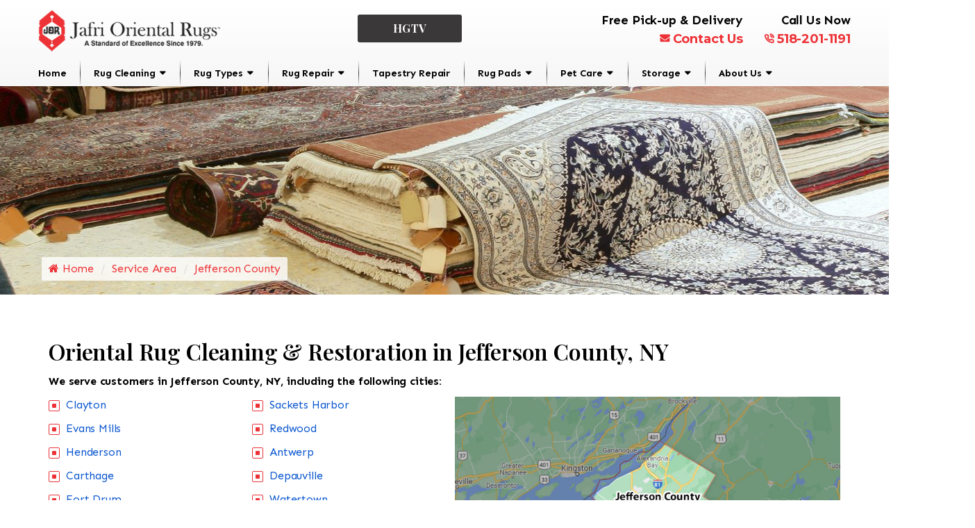

--- FILE ---
content_type: text/html; charset=UTF-8
request_url: https://www.jafrirugcleaning.com/service-area/jefferson-county
body_size: 8691
content:

<!DOCTYPE html>

<html lang="en">

<head>
	<meta charset="UTF-8">
	<meta http-equiv="X-UA-Compatible" content="IE=edge">
	<meta name="viewport" content="width=device-width, initial-scale=1.0">
	<link rel="shortcut icon" href="/images/favicon.ico">
	
		<title>Oriental Rugs Cleaning & Restoration in Jefferson County, NY</title>
		<meta name="description" content="Jafri Oriental Rugs offer outstanding rug cleaning, repair, protection, and restoration services at affordable prices across Jefferson County, NY." />
		<meta name="keywords" content="" />
	<meta name="robots" content="index, follow" />
			<script type="application/ld+json">
			{
				"@context": "https://schema.org/",
				"@type": "LocalBusiness",
				"name": "Jafri Oriental Rugs",
				"image": "https://www.jafrirugcleaning.com/images/oriental-rugs-cleaning-and-restoration-in-jefferson-county.jpg",
				"description": "Jafri Oriental Rugs offer outstanding rug cleaning, repair, protection, and restoration services at affordable prices across Jefferson County, NY.",
				"@id": "https://www.jafrirugcleaning.com",
				"url": "https://www.jafrirugcleaning.com/service-area/jefferson-county",
				"telephone": "518-201-1191",
				"priceRange": "$$",
				"address":
				{
					"@type": "PostalAddress",
					"streetAddress": "116 Wolf Road",
					"addressLocality": "Albany",
					"postalCode": "12205",
					"addressCountry": "US",
					"addressRegion": "NY"
				}
			}
		</script>
				<meta property="og:title" content="Oriental Rugs Cleaning & Restoration in Jefferson County, NY">
				<meta property="og:site_name" content="Jafri Oriental Rugs">
				<meta property="og:url" content="https://www.jafrirugcleaning.com/service-area/jefferson-county">
				<meta property="og:description" content="Jafri Oriental Rugs offer outstanding rug cleaning, repair, protection, and restoration services at affordable prices across Jefferson County, NY.">
				<meta property="og:type" content="LocalBusiness">
				<meta property="og:image" content="https://www.jafrirugcleaning.com/images/oriental-rugs-cleaning-and-restoration-in-jefferson-county.jpg">
				<meta property="og:image:width" content="1080">
				<meta property="og:image:hieght" content="566">
			<meta name="theme-color" content="#ed3237">
<link rel="preconnect" href="https://fonts.googleapis.com">
<link rel="preconnect" href="https://fonts.gstatic.com" crossorigin>
<link rel="stylesheet" href="https://fonts.googleapis.com/css2?family=Montserrat:wght@500;600;700&family=Sen:wght@400;700&family=Playfair+Display:wght@400;500;600;700&display=swap" media="print"
onload="if(media!='all')media='all'">
<noscript><link rel="stylesheet" href="https://fonts.googleapis.com/css2?family=Montserrat:wght@500;600;700&family=Sen:wght@400;700&family=Playfair+Display:wght@400;500;600;700&display=swap"></noscript>
<link rel="stylesheet" href="/inc/style.css" type="text/css">
<script src="https://cdnjs.cloudflare.com/ajax/libs/jquery/3.5.1/jquery.min.js" defer></script>

<script async src="https://www.googletagmanager.com/gtag/js?id=UA-42599704-49"></script>
<script>
  window.dataLayer = window.dataLayer || [];
  function gtag(){dataLayer.push(arguments);}
  gtag('js', new Date());

  gtag('config', 'UA-42599704-49');
</script>

		<script>
			// Wait for the DOM to be fully loaded
			document.addEventListener( "DOMContentLoaded", function ()
			{
				// Get all <a> elements with href starting with "tel:"
				const phoneLinks = document.querySelectorAll( "a[href^=\"tel:\"]" );

				if( typeof gtag === "function" ) // If gtag is defined...
				{
					// Loop through each phone link
					phoneLinks.forEach(function ( link )
					{
						// Add a click event listener
						link.addEventListener( "click", function ( event )
						{
							// Prevent the default action of the link
							event.preventDefault();

							// Get the phone number from the href attribute
							const phoneNumber = link.getAttribute( "href" ).replace( "tel:", "" );

							// Send an event to Google Analytics
						
								gtag( "event", "call",
								{
									"event_category": "engagement",
									"event_label": "phone-number-clicked",
									"value": 1
								});
							
							// After tracking, initiate the phone call
							window.location.href = link.getAttribute( "href" );
						});
					});
				}
				else
				{
					console.warn("gtag is not defined — skipping analytics event");
				}
			});
		</script>
	</head>
<body>
	
	<div class="dvLayout">
					<header class="header-area">
				<div class="header-top">
    <div class="container">
        <div class="row justify-content-between align-items-center">
            <div class="col-5 col-lg-3">
                <a href="/"><img src="/images/jafrirugcleaning-logo.png" width="345" height="85" alt="Jafri Oriental Rug Cleaning Logo"></a>
            </div>
            <div class="col-lg-4 middle-text d-none d-lg-block">
                <div class="small-heading"><a class="custom-btn" href="/about-us/this-old-house-debut">HGTV</a></div>
            </div>
            <div class="col-5 col-lg-4">
                <div class="top-cta d-flex justify-content-end align-items-center">
                    <div class="cta-phone mr-5 d-none d-md-block ">Free Pick-up & Delivery<br>
                        <a href="/about-us/contact-us"><span class="small icon-envelope mr-2"></span>Contact Us</a>
                    </div>
                    <div class="cta-phone">
                        Call Us Now<br>
                        <a href="tel:518-201-1191"><span class="small icon-phone-call mr-2"></span>518-201-1191</a>
                    </div>
                </div>
            </div>
            <div class="col-2 col-md-1 text-right d-lg-none">
                <div class="hamburger menu-icon">
                    <div class="menu-icon-in">
                        <span></span>
                        <span></span>
                        <span></span>
                    </div>
                </div>
            </div>
        </div>
    </div>
</div>				<div class="main-menu">
					<div class="container">
						<div class="row">
							<div class="col d-none d-lg-block">
									<!--Header-Lower-->
	<div class="custom-menu">
		<nav class="navbar navbar-expand-lg navbar-light">
			<a
				class="small-phone d-lg-none"
				href="tel:518-201-1191"
			><i class="fa fa-phone"></i> <span>518-201-1191</span></a>
			<button
				class="navbar-toggler"
				type="button"
				data-toggle="collapse"
				data-target="#navbarSupportedContent"
				aria-controls="navbarSupportedContent"
				aria-expanded="false"
				aria-label="Toggle navigation"
			>
				<i class="fa fa-bars"></i>
			</button>
			<div class="collapse navbar-collapse" id="navbarSupportedContent">
				<ul class="navbar-nav ml-auto">

										<li  >
						<a href="/">Home </a>
					</li>

												<li class="dropdown hasChild" >
								<a href="/area-rug-cleaning">Rug Cleaning</a>
								<ul class="dropdown-menu">
																			<li class="dropdown hasChild" >
											<a href="/area-rug-cleaning/rug-cleaning-process">Rug Cleaning Process</a>
																							<ul class="sub-sub-navs dropdown-menu">
																											<li class="">
															<a href="/area-rug-cleaning/rug-cleaning-process/inspection-and-pickup">Inspection & Pickup</a>
														</li>
																												<li class="">
															<a href="/area-rug-cleaning/rug-cleaning-process/follow-up-inspection">Follow Up Inspection</a>
														</li>
																												<li class="">
															<a href="/area-rug-cleaning/rug-cleaning-process/dusting">Dusting</a>
														</li>
																												<li class="">
															<a href="/area-rug-cleaning/rug-cleaning-process/clean-wash-and-rinse">Clean, Wash & Rinse</a>
														</li>
																												<li class="">
															<a href="/area-rug-cleaning/rug-cleaning-process/drying">Drying</a>
														</li>
																												<li class="">
															<a href="/area-rug-cleaning/rug-cleaning-process/combing-and-brushing">Combing & Brushing</a>
														</li>
																												<li class="">
															<a href="/area-rug-cleaning/rug-cleaning-process/fringe-cleaning-and-restoration">Fringe Cleaning & Restoration</a>
														</li>
																												<li class="">
															<a href="/area-rug-cleaning/rug-cleaning-process/vacuuming-and-final-inspection">Vacuuming & Final Inspection</a>
														</li>
																												<li class="">
															<a href="/area-rug-cleaning/rug-cleaning-process/fiber-protector-and-pads">Fiber Protector & Pads</a>
														</li>
																												<li class="">
															<a href="/area-rug-cleaning/rug-cleaning-process/delivery">Delivery</a>
														</li>
																										</ul>
																						</li>
																				<li class="dropdown hasChild" >
											<a href="/area-rug-cleaning/rug-cleaning-methods">Rug Cleaning Methods</a>
																							<ul class="sub-sub-navs dropdown-menu">
																											<li class="">
															<a href="/area-rug-cleaning/rug-cleaning-methods/wet">Wet Cleaning</a>
														</li>
																												<li class="">
															<a href="/area-rug-cleaning/rug-cleaning-methods/hot-water-extraction">Hot Water Extraction</a>
														</li>
																												<li class="">
															<a href="/area-rug-cleaning/rug-cleaning-methods/absorbent-pad">Absorbent Pad Cleaning</a>
														</li>
																												<li class="">
															<a href="/area-rug-cleaning/rug-cleaning-methods/steam">Professional Steam Cleaning</a>
														</li>
																												<li class="">
															<a href="/area-rug-cleaning/rug-cleaning-methods/deep">Deep Cleaning</a>
														</li>
																										</ul>
																						</li>
																				<li class=" " >
											<a href="/area-rug-cleaning/maintenance">Rug Maintenance</a>
																					</li>
																				<li class="dropdown hasChild" >
											<a href="/area-rug-cleaning/stain-removal">Stain Removal</a>
																							<ul class="sub-sub-navs dropdown-menu">
																											<li class="">
															<a href="/area-rug-cleaning/stain-removal/old">Old Stain</a>
														</li>
																												<li class="">
															<a href="/area-rug-cleaning/stain-removal/beet">Beet Stain</a>
														</li>
																												<li class="">
															<a href="/area-rug-cleaning/stain-removal/bleach">Bleach Stain</a>
														</li>
																										</ul>
																						</li>
											
								</ul>
							</li>
														<li class="dropdown hasChild" >
								<a href="/types-of-rugs-we-clean">Rug Types</a>
								<ul class="dropdown-menu">
																			<li class=" " >
											<a href="/types-of-rugs-we-clean/oriental-rugs">Oriental Rugs</a>
																					</li>
																				<li class=" " >
											<a href="/types-of-rugs-we-clean/persian-rugs">Persian Rugs</a>
																					</li>
																				<li class=" " >
											<a href="/types-of-rugs-we-clean/silk-rugs">Silk Rugs</a>
																					</li>
																				<li class=" " >
											<a href="/types-of-rugs-we-clean/turkish-rugs">Turkish Rugs</a>
																					</li>
																				<li class=" " >
											<a href="/types-of-rugs-we-clean/antique-rugs">Antique Rugs</a>
																					</li>
																				<li class=" " >
											<a href="/types-of-rugs-we-clean/others">All Other Types of Rugs We Clean</a>
																					</li>
											
								</ul>
							</li>
														<li class="dropdown hasChild" >
								<a href="/rug-repair">Rug Repair</a>
								<ul class="dropdown-menu">
																			<li class=" " >
											<a href="/rug-repair/fringe-repair">Fringe Repair</a>
																					</li>
																				<li class=" " >
											<a href="/rug-repair/backing-repair">Backing Repair</a>
																					</li>
																				<li class=" " >
											<a href="/rug-repair/color-correction-and-dyeing">Color Correction & Dyeing</a>
																					</li>
																				<li class=" " >
											<a href="/rug-repair/tip-shearing">Rug Tip Shearing</a>
																					</li>
																				<li class=" " >
											<a href="/rug-repair/blot-spills">Spill Stains</a>
																					</li>
																				<li class=" " >
											<a href="/rug-repair/patching">Patching</a>
																					</li>
																				<li class="dropdown hasChild" >
											<a href="/rug-repair/fire-and-water-damaged-rugs">Fire & Water Damaged Rugs</a>
																							<ul class="sub-sub-navs dropdown-menu">
																											<li class="">
															<a href="/rug-repair/fire-and-water-damaged-rugs/smoke-odor-removal">Smoke Odor Removal</a>
														</li>
																										</ul>
																						</li>
																				<li class=" " >
											<a href="/rug-repair/rug-hole-repair">Rug Hole Repair</a>
																					</li>
																				<li class=" " >
											<a href="/rug-repair/backing-adding-or-removing">Backing Adding or Removing</a>
																					</li>
																				<li class=" " >
											<a href="/rug-repair/stretching">Rug Stretching</a>
																					</li>
											
								</ul>
							</li>
														<li class="" >
								<a href="/tapestry-repair">Tapestry Repair</a>
							</li>
														<li class="dropdown hasChild" >
								<a href="/rug-pads">Rug Pads</a>
								<ul class="dropdown-menu">
																			<li class=" " >
											<a href="/rug-pads/pet-barrier">Pet Barrier</a>
																					</li>
																				<li class=" " >
											<a href="/rug-pads/pads-for-slippery-floor">Pads for Slippery Floor</a>
																					</li>
																				<li class=" " >
											<a href="/rug-pads/replacement">Rug Pads Replacement</a>
																					</li>
											
								</ul>
							</li>
														<li class="dropdown hasChild" >
								<a href="/pet-care">Pet Care</a>
								<ul class="dropdown-menu">
																			<li class=" " >
											<a href="/pet-care/pet-stain-removal">Pet Stain Removal</a>
																					</li>
											
								</ul>
							</li>
														<li class="dropdown hasChild" >
								<a href="/storage">Storage</a>
								<ul class="dropdown-menu">
																			<li class="dropdown hasChild" >
											<a href="/storage/rug-protection">Rug Protection</a>
																							<ul class="sub-sub-navs dropdown-menu">
																											<li class="">
															<a href="/storage/rug-protection/stain-repellent">Protector & Stain Repellent</a>
														</li>
																												<li class="">
															<a href="/storage/rug-protection/moth-repellent">Moth Repellent</a>
														</li>
																												<li class="">
															<a href="/storage/rug-protection/rug-treatment">Rug Treatment</a>
														</li>
																										</ul>
																						</li>
											
								</ul>
							</li>
														<li class="dropdown hasChild" >
								<a href="/about-us">About Us</a>
								<ul class="dropdown-menu">
																			<li class=" " >
											<a href="/about-us/jobs">Completed Jobs</a>
																					</li>
																				<li class=" " >
											<a href="/about-us/reviews">Reviews</a>
																					</li>
																				<li class=" " >
											<a href="/about-us/careers">Careers</a>
																					</li>
																				<li class=" " >
											<a href="/about-us/hours-and-location">Hours & Location</a>
																					</li>
																				<li class=" " >
											<a href="/about-us/referral">Refer a Friend</a>
																					</li>
																				<li class=" " >
											<a href="/about-us/before-after-photos">Before & After</a>
																					</li>
																				<li class=" " >
											<a href="/about-us/contact-us">Contact Us</a>
																					</li>
											
								</ul>
							</li>
											</ul>
			</div> 
		</nav>
	</div>
	<!--/.Navbar -->
								</div>
						</div>
					</div>
				</div>
			</header>
			<div class="fixed-contact">
				<div class="fixed-phone">
					<a class="cta-phone common-btn btn" href="tel:518-201-1191">
						<i class="icon-phone-call"></i>
						<div class="d-none d-lg-block">518-201-1191</div>
					</a>
				</div>
			</div>

								<div class="inner-banner" style="background-image: url('/images/banners/service-area.jpg');">
						<div class="container">
							<div class="banner-content">
								<div class="text-area">
									
			<nav class="breadcrumb">
				<ul>
		<li class=""><a href="/"><i class="fa fa-home"></i> Home</a></li><li class=""><a href="/service-area">Service Area</a></li><li class="active"><em>Jefferson County</em></li>
				</ul>
			</nav>
										</div>
							</div>
						</div>
					</div>
								<div id="mainSiteContent">
				<div class="container area-padding-60 service-area">
<div class="area-padding-60">
<div class="container">
<h1>Oriental Rug Cleaning & Restoration in Jefferson County, NY</h1>
<p><strong>We serve customers in Jefferson County, NY, including the following cities: </strong></p>
<div class="img-box-float-lg-right"><img src="/images/oriental-rugs-cleaning-and-restoration-in-jefferson-county.jpg" alt="Oriental Rugs Cleaning & Restoration in Jefferson County, NY" /></div>
<ul class="checked count-lg-2">
<li><a href="/service-area/clayton">Clayton</a></li>
<li><a href="/service-area/evans-mills">Evans Mills</a></li>
<li><a href="/service-area/henderson">Henderson</a></li>
<li><a href="/service-area/carthage">Carthage</a></li>
<li><a href="/service-area/fort-drum" rel="nofollow">Fort Drum</a></li>
<li><a href="/service-area/sackets-harbor" rel="nofollow">Sackets Harbor </a></li>
<li><a href="/service-area/redwood" rel="nofollow">Redwood</a></li>
<li><a href="/service-area/antwerp" rel="nofollow">Antwerp</a></li>
<li><a href="/service-area/depauville" rel="nofollow">Depauville</a></li>
<li><a href="/service-area/watertown" rel="nofollow">Watertown</a></li>
</ul>
<p>For more than 42 years, <strong>Jafri Oriental Rugs</strong> has provided outstanding rug cleaning, stain removal, rug restoration, and rug protection services for our customers in <strong>Jefferson County, NY</strong>. Our green cleaning procedures and cleaners are specifically designed to give your rug superior care without damaging the fabric & textile. We have experience working with all kinds of rugs including: </p>
<ul class="checked count-lg-2">
<li>
<p><a href="/types-of-rugs-we-clean/antique-rugs">Antique rugs</a></p>
</li>
<li>
<p><a href="/types-of-rugs-we-clean/oriental-rugs">Oriental rugs</a></p>
</li>
<li>
<p><a href="/types-of-rugs-we-clean/wool-rugs">Wool rugs</a></p>
</li>
<li>
<p><a href="/types-of-rugs-we-clean/persian-rugs">Persian rugs</a></p>
</li>
<li>
<p><a href="/types-of-rugs-we-clean/silk-rugs">Silk rugs</a></p>
</li>
<li>
<p><a href="/types-of-rugs-we-clean/viscose-rugs">Viscose rugs</a></p>
</li>
</ul>
</div>
</div>
<div class="area-padding-60 dvcta">
<div class="container text-center"><div class="mega-heading lg">20% Sale on Rug Cleaning and Repair</div>
<p>All pricing estimates include the 20% discount automatically</p>
<div
  class="
    d-flex
    flex-column flex-sm-row
    justify-content-center
    align-items-center
  "
>
  <div class="mt-4 mx-4">
    <a class="custom-btn" href="/about-us/contact-us"
      ><span class="small icon-envelope mr-2"
        ><span class="sr-only sr-only-focusable"
          >this is a call to action icon</span
        ></span
      >Free Pick-up &amp; Delivery<span class="btn-circle"
        ><span class="sr-only sr-only-focusable"
          >call to action style element</span
        ></span
      ></a
    >
  </div>
  <div class="mt-4 mx-4">
    <a class="custom-btn" href="tel:518-201-1191"
      ><span class="small icon-phone-call mr-2"
        ><span class="sr-only sr-only-focusable"
          >this is a call to action icon</span
        ></span
      >Call Us Now<span class="btn-circle"
        ><span class="sr-only sr-only-focusable"
          >call to action style element</span
        ></span
      ></a
    >
  </div>
</div></div>
</div>
<div class="area-padding-60 light-bg">
<div class="container">
<h2>Jafri Removes Stubborn Rug Stains in Jefferson Co., NY</h2>
<div class="img-box-float-lg-right"><img src="/images/removing-stubborn-stains-with-jafri-oriental-rugs.jpg" alt="Removing Stubborn Stains with Jafri Oriental Rugs" /></div>
<p>Manual <a href="/area-rug-cleaning">area rug cleaning</a> allows our cleaning technicians to work into stains, and our specialized cleansers remove tough spots while ensuring your area rug is never damaged. Since 1979, we have served many <strong>Jefferson County</strong> homeowners, helping them return dirty, aging rugs to their original beauty. Any kind of stain can ruin the beauty of your beloved handmade, antique, or heirloom rugs, but <strong>Jafri Oriental Rugs</strong> will restore their beautiful, attractive appearance.</p>
<h2>Rug Repair By Jafri in Jefferson County</h2>
<p>Our specialists at <strong>Jafri Oriental Rugs</strong> can restore older-looking rugs or damaged rugs back to their attractive appearance. We have the resources, equipment, and expertise to repair holes, rips, pet bites, fringes, tears, frays, and even fire damage from your rug. Additionally, our professionals can also perform reweaving, <a href="/rug-repair/color-restoration">color restoration</a>, <a href="/rug-repair/fringe-repair">fringe repair</a>, <a href="/rug-repair/fringe-cleaning-and-restoration">fringe cleaning</a>, <a href="/rug-repair/fringe-cleaning-and-restoration">and more </a><a href="/rug-repair">rug restoration services</a>.</p>
<h3>Why Jafri Rugs in Jefferson County, NY?</h3>
<ul class="checked">
<li>
<p>Experienced rug cleaners since 1979</p>
</li>
<li>
<p>Organic, environmentally safe rug cleaning process</p>
</li>
<li>
<p>We clean all Oriental and area rug types, including antiques</p>
</li>
<li>
<p>Free pickup & delivery</p>
</li>
</ul>
</div>
</div>
<div class="area-padding-60">
<div class="container">
<h3>Contact Jafri for Superior Rug Care in Jefferson County, New York</h3>
<p>With more than 40 years experience and <a href="/area-rug-cleaning/rug-cleaning-methods">state-of-the-art cleaning methods</a>, <strong>Jafri Oriental Rugs</strong> is your superior rug cleaning solution. Our services are available in <a href="/service-area/clayton">Clayton</a>, <a href="/service-area/evans-mills">Evans Mills</a>, <a href="/service-area/henderson">Henderson</a>, <a href="/service-area/carthage">Carthage</a>, and throughout <strong>Jefferson County</strong>, NY. Call us today at <a href="tel:518-201-1191" rel="nofollow">518-201-1191</a> or <a href="/about-us/contact-us" rel="nofollow">click here</a> to schedule your appointment.</p>
</div>
</div>
</div>			</div>
			<div class="commonPrefooter">
				<section class="area-padding-60 light-bg">
    <div class="container">
        <div class="mb-5 text-center">
            <h5 class="large-heading">Reviews From Our Customers</h5>
        </div>
        <div class="row">
            <div class="col-12">
                <div class="testimonial-start owl-carousel owl-theme">
                    <div class="item">
                        <div class="single-testimonial-item text-center">
                            <div class="inner-content">
                                <div class="quote-icon">
                                    <div class="decor-left">
                                        <span></span>
                                    </div>
                                    <span class="icon-quote-right"></span>
                                    <div class="decor-right">
                                        <span></span>
                                    </div>
                                </div>
                                <div class="text">
                                    <p>Mr Jafri is a pleasure to do business with. His workers have cleaned and repaired several of my rugs. The quality of work was excellent, and it was completely in a timely manner.</p>
                                </div>
                            </div>
                            <div class="client-info">
                                <div class="d-flex justify-content-center review-star mb-2"><i class="fa fa-star"></i><i class="fa fa-star"></i><i class="fa fa-star"></i><i class="fa fa-star"></i><i class="fa fa-star"></i></div>
                                <p><a class="testimonial-link" href="/about-us/reviews/61469_Dorothy-Matthews">Dorothy Matthews</a></p>
                            </div>
                        </div>
                    </div>
                    <div class="item">
                        <div class="single-testimonial-item text-center">
                            <div class="inner-content">
                                <div class="quote-icon">
                                    <div class="decor-left">
                                        <span></span>
                                    </div>
                                    <span class="icon-quote-right"></span>
                                    <div class="decor-right">
                                        <span></span>
                                    </div>
                                </div>
                                <div class="text">
                                    <p>I bless the day I found Mr Jafri. As one who has collected rugs for 50 years, I both learned about their value and origins and had them beautifully cleaned and repaired.</p>
                                </div>
                            </div>
                            <div class="client-info">
                                <div class="d-flex justify-content-center review-star mb-2"><i class="fa fa-star"></i><i class="fa fa-star"></i><i class="fa fa-star"></i><i class="fa fa-star"></i><i class="fa fa-star"></i></div>
                                <p><a class="testimonial-link" href="/about-us/reviews/61472_Johanna-Hall">Johanna Hall</a></p>
                            </div>
                        </div>
                    </div>
                    <div class="item">
                        <div class="single-testimonial-item text-center">
                            <div class="inner-content">
                                <div class="quote-icon">
                                    <div class="decor-left">
                                        <span></span>
                                    </div>
                                    <span class="icon-quote-right"></span>
                                    <div class="decor-right">
                                        <span></span>
                                    </div>
                                </div>
                                <div class="text">
                                    <p>Very beautiful rugs there, would have been a difficult decision. Only needed a rug pad this time. When we're in the market again, this is where we'll go. Pete, Delmar, NY</p>
                                </div>
                            </div>
                            <div class="client-info">
                                <div class="d-flex justify-content-center review-star mb-2"><i class="fa fa-star"></i><i class="fa fa-star"></i><i class="fa fa-star"></i><i class="fa fa-star"></i><i class="fa fa-star"></i></div>
                                <p><a class="testimonial-link" href="/about-us/reviews/61471_Peter-Ostwald-Delmar">Peter Ostwald</a></p>
                            </div>
                        </div>
                    </div>
                </div>
            </div>
        </div>
    </div>
</section><div class="dvcta area-padding-60">
    <div class="container">
        <div class="d-flex justify-content-center flex-column flex-lg-row justify-content-lg-between align-items-center text-center text-xl-left">
            <div class="cta-text">
                <div class="mega-heading mb-4 mb-xl-0">Call Us For Your Free Pickup & Delivery Today!</div>
            </div>
            <a href="tel:518-201-1191" class="custom-btn ml-lg-5"><span class="icon-phone-call small"></span> 518-201-1191<span class="btn-circle"></span></a>
        </div>
    </div>
</div>			</div>
			<footer class="footer">
				<div class="footer-upper">
    <div class="container">
        <div class="row justify-content-between text-center text-sm-left">
            <div class="col-sm-6 col-md-3 mb-5 mb-md-0">
                <div class="footer-widget">
                    <a href="/" rel="nofollow">
                        <img class="lazyload" src="#" data-src="/images/jafrirugcleaning-white-logo.png" width="265"
                            height="60" alt="Jafri Oriental Rug Cleaning White Logo" />
                    </a>
                </div>
            </div>
            <div class="col-sm-6 col-md-3 d-flex mb-5 mb-md-0">
                <div class="footer-widget links-widget mx-auto mx-sm-0 mx-md-auto">
                    <div class="widget-title">Follow Us On</div>
                    <div class="linkIcons ">
				<div
					id="facebook"
				>
					<a
						href="https://www.facebook.com/jafriorientalrugs/"
						title="View Facebook"
						target="_blank"
					>
						<img src="https://galaxyseo.com/images/linkIcons/21bb087b-2050-418e-842e-362b5dd3e64a" alt="Facebook" />
					</a>
				</div>
			
				<div
					id="instagram"
				>
					<a
						href="https://www.instagram.com/reel/CzsFlZuN6tT/"
						title="View Instagram"
						target="_blank"
					>
						<img src="https://galaxyseo.com/images/linkIcons/df9e51d4-3b71-43bf-8a86-ea91b59c970e" alt="Instagram" />
					</a>
				</div>
			
				<div
					id="x"
				>
					<a
						href="https://x.com/jafriorienrugs"
						title="View X"
						target="_blank"
					>
						<img src="https://galaxyseo.com/images/linkIcons/644a360a-19de-46b4-8ecc-59407b5e826b" alt="X" />
					</a>
				</div>
			</div>
                </div>
            </div>
            <div class="col-sm-6 col-md-3 mb-5 mb-sm-0">
                <div class="footer-widget links-widget">
                    <div class="widget-title">Visit our Showroom</div>
                    <a href="http://jafrirugs.com/oriental-rugs/" rel="noopener noreferrer" target="_blank">Oriental Rug
                        Collections</a>
                </div>
            </div>
            <div class="col-sm-6 col-md-3 col-xl-3">
                <div class="footer-widget links-widget">
                    <div class="widget-title">Contact Us</div>
                    <address>
                        <a href="https://goo.gl/maps/eGaS6y4RvcrpeYQb9" target="_blank" title="View us on Google Map"
                            rel="noopener noreferrer"><i class="fa fa-map-marker mr-2"></i>116 Wolf Road Ste 3B<br />
                            <span class="pl-sm-4">Albany, NY 12205</span></a>
                    </address>
                    <a href="tel:518-201-1191" rel="nofollow"><i class="fa fa-phone mr-2"></i>518-201-1191</a>
                </div>
            </div>
        </div>
    </div>
</div>				<div class="footer-bottom">
					<div class="container">
						<div class="row">
							<div class="col text-center">
								<p>
																			<a href="/about-us">About Us</a> 
										| <a href="/about-us/privacy">Privacy Policy</a> 
										| <a href="/about-us/contact-us">Contact Us</a>
																		</p>
								<div class="footer-copyright">
									Copyright &copy; 2026 Jafri Oriental Rug Cleaning									| All rights reserved.
								</div>
																	<div class="powered-by">
										<p>Powered by <a rel="nofollow" href="//www.galaxyseo.com/">Galaxy SEO</a>.</p>
									</div>
																</div>
						</div>
					</div>
				</div>
			</footer>
			<aside class="dvLeft">
				<div id="slidebar-out" class="dvside-out d-none"><i class="fa fa-times"></i></div>
					<nav class="navigation" id="menubar">
		<ul class="nav flex-column flex-nowrap" id="ulmenu">
			<li class="nav-item">
				<a class="nav-link" href="/">Home</a>
			</li>
									<li class="nav-item mainDropdown ">
							<a class="nav-link collapsed" href="/area-rug-cleaning">
								Rug Cleaning							</a>
							<span
								role="button"
								data-toggle="collapse"
								data-target_="#subsubmenuarea-rug-cleaning"
								class="fa fa-plus sub"
								aria-expanded="false"
							></span>
							<div class="collapse" id="subsubmenuarea-rug-cleaning">
								<ul class="flex-column pl-2 nav">
																				<li class="nav-item subDropdown">
												<a
													class="nav-link collapsed"
													href="/area-rug-cleaning/rug-cleaning-process"
												>
													Rug Cleaning Process												</a>
												<span
													role="button"
													data-toggle="collapse"
													data-target_="#submenurug-cleaning-process"
													class="fa fa-plus sub"
												></span>
												<div class="collapse" id="submenurug-cleaning-process" aria-expanded="false">
													<ul class="flex-column nav pl-4">
																													<li class="nav-item">
																<a
																	class="nav-link p-1"
																	href="/area-rug-cleaning/rug-cleaning-process/inspection-and-pickup"
																>
																	Inspection & Pickup																</a>
															</li>
																														<li class="nav-item">
																<a
																	class="nav-link p-1"
																	href="/area-rug-cleaning/rug-cleaning-process/follow-up-inspection"
																>
																	Follow Up Inspection																</a>
															</li>
																														<li class="nav-item">
																<a
																	class="nav-link p-1"
																	href="/area-rug-cleaning/rug-cleaning-process/dusting"
																>
																	Dusting																</a>
															</li>
																														<li class="nav-item">
																<a
																	class="nav-link p-1"
																	href="/area-rug-cleaning/rug-cleaning-process/clean-wash-and-rinse"
																>
																	Clean, Wash & Rinse																</a>
															</li>
																														<li class="nav-item">
																<a
																	class="nav-link p-1"
																	href="/area-rug-cleaning/rug-cleaning-process/drying"
																>
																	Drying																</a>
															</li>
																														<li class="nav-item">
																<a
																	class="nav-link p-1"
																	href="/area-rug-cleaning/rug-cleaning-process/combing-and-brushing"
																>
																	Combing & Brushing																</a>
															</li>
																														<li class="nav-item">
																<a
																	class="nav-link p-1"
																	href="/area-rug-cleaning/rug-cleaning-process/fringe-cleaning-and-restoration"
																>
																	Fringe Cleaning & Restoration																</a>
															</li>
																														<li class="nav-item">
																<a
																	class="nav-link p-1"
																	href="/area-rug-cleaning/rug-cleaning-process/vacuuming-and-final-inspection"
																>
																	Vacuuming & Final Inspection																</a>
															</li>
																														<li class="nav-item">
																<a
																	class="nav-link p-1"
																	href="/area-rug-cleaning/rug-cleaning-process/fiber-protector-and-pads"
																>
																	Fiber Protector & Pads																</a>
															</li>
																														<li class="nav-item">
																<a
																	class="nav-link p-1"
																	href="/area-rug-cleaning/rug-cleaning-process/delivery"
																>
																	Delivery																</a>
															</li>
																												</ul>
												</div>
											</li>
																						<li class="nav-item subDropdown">
												<a
													class="nav-link collapsed"
													href="/area-rug-cleaning/rug-cleaning-methods"
												>
													Rug Cleaning Methods												</a>
												<span
													role="button"
													data-toggle="collapse"
													data-target_="#submenurug-cleaning-methods"
													class="fa fa-plus sub"
												></span>
												<div class="collapse" id="submenurug-cleaning-methods" aria-expanded="false">
													<ul class="flex-column nav pl-4">
																													<li class="nav-item">
																<a
																	class="nav-link p-1"
																	href="/area-rug-cleaning/rug-cleaning-methods/wet"
																>
																	Wet Cleaning																</a>
															</li>
																														<li class="nav-item">
																<a
																	class="nav-link p-1"
																	href="/area-rug-cleaning/rug-cleaning-methods/hot-water-extraction"
																>
																	Hot Water Extraction																</a>
															</li>
																														<li class="nav-item">
																<a
																	class="nav-link p-1"
																	href="/area-rug-cleaning/rug-cleaning-methods/absorbent-pad"
																>
																	Absorbent Pad Cleaning																</a>
															</li>
																														<li class="nav-item">
																<a
																	class="nav-link p-1"
																	href="/area-rug-cleaning/rug-cleaning-methods/steam"
																>
																	Professional Steam Cleaning																</a>
															</li>
																														<li class="nav-item">
																<a
																	class="nav-link p-1"
																	href="/area-rug-cleaning/rug-cleaning-methods/deep"
																>
																	Deep Cleaning																</a>
															</li>
																												</ul>
												</div>
											</li>
																						<li class="nav-item">
												<a
													class="nav-link collapsed"
													href="/area-rug-cleaning/maintenance"
												>
													Rug Maintenance												</a>
											</li>
																						<li class="nav-item subDropdown">
												<a
													class="nav-link collapsed"
													href="/area-rug-cleaning/stain-removal"
												>
													Stain Removal												</a>
												<span
													role="button"
													data-toggle="collapse"
													data-target_="#submenustain-removal"
													class="fa fa-plus sub"
												></span>
												<div class="collapse" id="submenustain-removal" aria-expanded="false">
													<ul class="flex-column nav pl-4">
																													<li class="nav-item">
																<a
																	class="nav-link p-1"
																	href="/area-rug-cleaning/stain-removal/old"
																>
																	Old Stain																</a>
															</li>
																														<li class="nav-item">
																<a
																	class="nav-link p-1"
																	href="/area-rug-cleaning/stain-removal/beet"
																>
																	Beet Stain																</a>
															</li>
																														<li class="nav-item">
																<a
																	class="nav-link p-1"
																	href="/area-rug-cleaning/stain-removal/bleach"
																>
																	Bleach Stain																</a>
															</li>
																												</ul>
												</div>
											</li>
																			</ul>
							</div>
						</li>
												<li class="nav-item mainDropdown ">
							<a class="nav-link collapsed" href="/types-of-rugs-we-clean">
								Rug Types							</a>
							<span
								role="button"
								data-toggle="collapse"
								data-target_="#subsubmenutypes-of-rugs-we-clean"
								class="fa fa-plus sub"
								aria-expanded="false"
							></span>
							<div class="collapse" id="subsubmenutypes-of-rugs-we-clean">
								<ul class="flex-column pl-2 nav">
																				<li class="nav-item">
												<a
													class="nav-link collapsed"
													href="/types-of-rugs-we-clean/oriental-rugs"
												>
													Oriental Rugs												</a>
											</li>
																						<li class="nav-item">
												<a
													class="nav-link collapsed"
													href="/types-of-rugs-we-clean/persian-rugs"
												>
													Persian Rugs												</a>
											</li>
																						<li class="nav-item">
												<a
													class="nav-link collapsed"
													href="/types-of-rugs-we-clean/silk-rugs"
												>
													Silk Rugs												</a>
											</li>
																						<li class="nav-item">
												<a
													class="nav-link collapsed"
													href="/types-of-rugs-we-clean/turkish-rugs"
												>
													Turkish Rugs												</a>
											</li>
																						<li class="nav-item">
												<a
													class="nav-link collapsed"
													href="/types-of-rugs-we-clean/antique-rugs"
												>
													Antique Rugs												</a>
											</li>
																						<li class="nav-item">
												<a
													class="nav-link collapsed"
													href="/types-of-rugs-we-clean/others"
												>
													All Other Types of Rugs We Clean												</a>
											</li>
																			</ul>
							</div>
						</li>
												<li class="nav-item mainDropdown ">
							<a class="nav-link collapsed" href="/rug-repair">
								Rug Repair							</a>
							<span
								role="button"
								data-toggle="collapse"
								data-target_="#subsubmenurug-repair"
								class="fa fa-plus sub"
								aria-expanded="false"
							></span>
							<div class="collapse" id="subsubmenurug-repair">
								<ul class="flex-column pl-2 nav">
																				<li class="nav-item">
												<a
													class="nav-link collapsed"
													href="/rug-repair/fringe-repair"
												>
													Fringe Repair												</a>
											</li>
																						<li class="nav-item">
												<a
													class="nav-link collapsed"
													href="/rug-repair/backing-repair"
												>
													Backing Repair												</a>
											</li>
																						<li class="nav-item">
												<a
													class="nav-link collapsed"
													href="/rug-repair/color-correction-and-dyeing"
												>
													Color Correction & Dyeing												</a>
											</li>
																						<li class="nav-item">
												<a
													class="nav-link collapsed"
													href="/rug-repair/tip-shearing"
												>
													Rug Tip Shearing												</a>
											</li>
																						<li class="nav-item">
												<a
													class="nav-link collapsed"
													href="/rug-repair/blot-spills"
												>
													Spill Stains												</a>
											</li>
																						<li class="nav-item">
												<a
													class="nav-link collapsed"
													href="/rug-repair/patching"
												>
													Patching												</a>
											</li>
																						<li class="nav-item subDropdown">
												<a
													class="nav-link collapsed"
													href="/rug-repair/fire-and-water-damaged-rugs"
												>
													Fire & Water Damaged Rugs												</a>
												<span
													role="button"
													data-toggle="collapse"
													data-target_="#submenufire-and-water-damaged-rugs"
													class="fa fa-plus sub"
												></span>
												<div class="collapse" id="submenufire-and-water-damaged-rugs" aria-expanded="false">
													<ul class="flex-column nav pl-4">
																													<li class="nav-item">
																<a
																	class="nav-link p-1"
																	href="/rug-repair/fire-and-water-damaged-rugs/smoke-odor-removal"
																>
																	Smoke Odor Removal																</a>
															</li>
																												</ul>
												</div>
											</li>
																						<li class="nav-item">
												<a
													class="nav-link collapsed"
													href="/rug-repair/rug-hole-repair"
												>
													Rug Hole Repair												</a>
											</li>
																						<li class="nav-item">
												<a
													class="nav-link collapsed"
													href="/rug-repair/backing-adding-or-removing"
												>
													Backing Adding or Removing												</a>
											</li>
																						<li class="nav-item">
												<a
													class="nav-link collapsed"
													href="/rug-repair/stretching"
												>
													Rug Stretching												</a>
											</li>
																			</ul>
							</div>
						</li>
												<li class="nav-item">
							<a class="nav-link" href="/tapestry-repair">Tapestry Repair</a>
						</li>
												<li class="nav-item mainDropdown ">
							<a class="nav-link collapsed" href="/rug-pads">
								Rug Pads							</a>
							<span
								role="button"
								data-toggle="collapse"
								data-target_="#subsubmenurug-pads"
								class="fa fa-plus sub"
								aria-expanded="false"
							></span>
							<div class="collapse" id="subsubmenurug-pads">
								<ul class="flex-column pl-2 nav">
																				<li class="nav-item">
												<a
													class="nav-link collapsed"
													href="/rug-pads/pet-barrier"
												>
													Pet Barrier												</a>
											</li>
																						<li class="nav-item">
												<a
													class="nav-link collapsed"
													href="/rug-pads/pads-for-slippery-floor"
												>
													Pads for Slippery Floor												</a>
											</li>
																						<li class="nav-item">
												<a
													class="nav-link collapsed"
													href="/rug-pads/replacement"
												>
													Rug Pads Replacement												</a>
											</li>
																			</ul>
							</div>
						</li>
												<li class="nav-item mainDropdown ">
							<a class="nav-link collapsed" href="/pet-care">
								Pet Care							</a>
							<span
								role="button"
								data-toggle="collapse"
								data-target_="#subsubmenupet-care"
								class="fa fa-plus sub"
								aria-expanded="false"
							></span>
							<div class="collapse" id="subsubmenupet-care">
								<ul class="flex-column pl-2 nav">
																				<li class="nav-item">
												<a
													class="nav-link collapsed"
													href="/pet-care/pet-stain-removal"
												>
													Pet Stain Removal												</a>
											</li>
																			</ul>
							</div>
						</li>
												<li class="nav-item mainDropdown ">
							<a class="nav-link collapsed" href="/storage">
								Storage							</a>
							<span
								role="button"
								data-toggle="collapse"
								data-target_="#subsubmenustorage"
								class="fa fa-plus sub"
								aria-expanded="false"
							></span>
							<div class="collapse" id="subsubmenustorage">
								<ul class="flex-column pl-2 nav">
																				<li class="nav-item subDropdown">
												<a
													class="nav-link collapsed"
													href="/storage/rug-protection"
												>
													Rug Protection												</a>
												<span
													role="button"
													data-toggle="collapse"
													data-target_="#submenurug-protection"
													class="fa fa-plus sub"
												></span>
												<div class="collapse" id="submenurug-protection" aria-expanded="false">
													<ul class="flex-column nav pl-4">
																													<li class="nav-item">
																<a
																	class="nav-link p-1"
																	href="/storage/rug-protection/stain-repellent"
																>
																	Protector & Stain Repellent																</a>
															</li>
																														<li class="nav-item">
																<a
																	class="nav-link p-1"
																	href="/storage/rug-protection/moth-repellent"
																>
																	Moth Repellent																</a>
															</li>
																														<li class="nav-item">
																<a
																	class="nav-link p-1"
																	href="/storage/rug-protection/rug-treatment"
																>
																	Rug Treatment																</a>
															</li>
																												</ul>
												</div>
											</li>
																			</ul>
							</div>
						</li>
												<li class="nav-item mainDropdown ">
							<a class="nav-link collapsed" href="/about-us">
								About Us							</a>
							<span
								role="button"
								data-toggle="collapse"
								data-target_="#subsubmenuabout-us"
								class="fa fa-plus sub"
								aria-expanded="false"
							></span>
							<div class="collapse" id="subsubmenuabout-us">
								<ul class="flex-column pl-2 nav">
																				<li class="nav-item">
												<a
													class="nav-link collapsed"
													href="/about-us/jobs"
												>
													Completed Jobs												</a>
											</li>
																						<li class="nav-item">
												<a
													class="nav-link collapsed"
													href="/about-us/reviews"
												>
													Reviews												</a>
											</li>
																						<li class="nav-item">
												<a
													class="nav-link collapsed"
													href="/about-us/careers"
												>
													Careers												</a>
											</li>
																						<li class="nav-item">
												<a
													class="nav-link collapsed"
													href="/about-us/hours-and-location"
												>
													Hours & Location												</a>
											</li>
																						<li class="nav-item">
												<a
													class="nav-link collapsed"
													href="/about-us/referral"
												>
													Refer a Friend												</a>
											</li>
																						<li class="nav-item">
												<a
													class="nav-link collapsed"
													href="/about-us/before-after-photos"
												>
													Before & After												</a>
											</li>
																						<li class="nav-item">
												<a
													class="nav-link collapsed"
													href="/about-us/contact-us"
												>
													Contact Us												</a>
											</li>
																			</ul>
							</div>
						</li>
								</ul>
	</nav>
				</aside>
			<div class="scroll-to-top"><span id="return-to-top"><img src="/images/theme-icon/up-arrow.png" alt="Arrow"></span></div>

<script src="https://cdnjs.cloudflare.com/ajax/libs/lightbox2/2.11.3/js/lightbox.min.js" defer="defer"></script>
<script src="https://cdnjs.cloudflare.com/ajax/libs/twitter-bootstrap/4.6.0/js/bootstrap.min.js" defer="defer"></script>
<script src="https://cdnjs.cloudflare.com/ajax/libs/OwlCarousel2/2.3.4/owl.carousel.min.js" defer="defer"></script>
<script src="https://cdnjs.cloudflare.com/ajax/libs/lazysizes/5.2.2/lazysizes.min.js" defer="defer"></script>
<script src="https://cdnjs.cloudflare.com/ajax/libs/fancybox/3.5.7/jquery.fancybox.min.js" defer="defer"></script>

<script src="/inc/script/script.js" defer="defer"></script>		<script>
			if( document.getElementById( 'mainSiteContent' ) )
			{
				if( document.getElementById( 'mainSiteContent' ).querySelectorAll( '.container' ).length == 0 )
				{
					document.getElementById('mainSiteContent').classList.add('container', 'py-5'); // add container and padding top bottom class
				}
			}
		</script>
	</div>
	</body>
</html>


--- FILE ---
content_type: application/javascript
request_url: https://www.jafrirugcleaning.com/inc/script/script.js
body_size: 1525
content:
(function ($) {
  "use strict";
  $(".dropdown").click(function () {
    if ($(this).hasClass("current")) {
      $(this).removeClass("current");
    } else {
      $(".dropdown.current").removeClass("current");
      $(this).addClass("current");
    }
  });

  $(".dropdown .dropdown-menu .dropdown").on("click", function (e) {
    var data = $(this).find(":nth-child(2)").toggleClass("current");
  });
  $(window).scroll(function () {
    $(this).scrollTop() >= 100
      ? $("#return-to-top").fadeIn(200)
      : $("#return-to-top").fadeOut(200);
  }),
    $("#return-to-top").click(function () {
      $("body,html").animate(
        {
          scrollTop: 0,
        },
        500
      );
    }),
    $(window).on("load", function () {
      $(".testimonial-start").owlCarousel({
        mouseDrag: false,
        margin: 15,
        loop: true,
        items: 3,
        autoplay: true,
        autoplayTimeout: 8500,
        smartSpeed: 600,
        responsive: {
          0: {
            items: 1,
          },
          576: {
            items: 2,
          },
          992: {
            items: 3,
          },
        },
      });
    });

  $(".navigation ul li span").mouseup(function () {
    if (
      $(this).attr("aria-expanded") == "undefined" ||
      $(this).attr("aria-expanded") == "true"
    ) {
      $(this).removeClass("fa-minus");
      $(this).addClass("fa-plus");
    } else {
      $(this).removeClass("fa-plus");
      $(this).addClass("fa-minus");
    }
  });
  $(".menu-icon-in").click(function () {
    $(this).toggleClass("open");
  });

  $(".hamburger").on("click", function (e) {
    e.preventDefault();
    var mask = '<div class="mask-overlay"></div>';
    $(mask).hide().appendTo("body").fadeIn("fast");
    if ($(".dvLeft").hasClass("open")) {
      $(".mask-overlay").remove();
      $(".menu-icon-in").removeClass("open");
    }
    $(".dvLeft").toggleClass("open");
    $(".dvside-out,.mask-overlay").on("click", function () {
      $(".dvLeft").removeClass("open");
      $(".mask-overlay").remove();
      $(".menu-icon-in").removeClass("open");
    });
  });
  var nav_scroll = function () {
    setTimeout(function () {
      let divHeight = $("#menubar").height();
      let menuHeight = $("#ulmenu").height();
      if (menuHeight > divHeight) {
        $("#menubar").css("overflow-y", "scroll");
      } else {
        $("#menubar").css("overflow-y", "hidden");
      }
    }, 500);
  };
  nav_scroll();
  $(window).on("resize", function () {
    nav_scroll();
  });

  $(".navigation ul li span.sub").click(function () {
    nav_scroll();
    var box_id = $(this).data("target_");
    if ($(box_id).is(":visible")) {
      $(box_id).removeClass("show");
      $(this).removeClass("fa-minus");
      $(this).addClass("fa-plus");
    } else if (!$(box_id).is(":visible")) {
      $(box_id).addClass("show");
      $(this).removeClass("fa-plus");
      $(this).addClass("fa-minus");
    }
  });
  $("a.common-btn").append("<span></span>");
  $("a.common-btn")
    .on("mouseenter", function (e) {
      var parentOffset = $(this).offset(),
        relX = e.pageX - parentOffset.left,
        relY = e.pageY - parentOffset.top;
      $(this).find("span").css({
        top: relY,
        left: relX,
      });
    })
    .on("mouseout", function (e) {
      var parentOffset = $(this).offset(),
        relX = e.pageX - parentOffset.left,
        relY = e.pageY - parentOffset.top;
      $(this).find("span").css({
        top: relY,
        left: relX,
      });
    });
  const header = document.querySelector(".header-area");
  const headerUpper = document.querySelector(".header-top");
  const fixedCTA = document.querySelector(".fixed-contact");
  const hamburger = document.querySelector(".hamburger");
  const dvLeft = document.querySelector(".dvLeft");

  window.addEventListener("scroll", () => {
    const windowWidth = window.innerWidth;

    windowWidth >= 992 && window.scrollY > 0
      ? (header.style.top = `${-1 * headerUpper.offsetHeight}px`)
      : (header.style.top = 0);

    window.scrollY > 5
      ? header.classList.add("header-bg-on-scroll")
      : header.classList.remove("header-bg-on-scroll");

    window.scrollY > 300
      ? fixedCTA.classList.add("header-fixed")
      : fixedCTA.classList.remove("header-fixed");
  });

  hamburger.addEventListener("click", () => {
    const maskOverlay = document.querySelector(".mask-overlay");
    header.classList.toggle("header-bg-on-click");
    if (document.querySelector("body").contains(maskOverlay)) {
      maskOverlay.addEventListener("click", () => {
        header.classList.remove("header-bg-on-click");
      });
    }
  });
  const dvLeftPaddingTop = () => {
    dvLeft.style.paddingTop = 10 + header.offsetHeight + "px";
  };
  dvLeftPaddingTop();
  window.addEventListener("resize", () => {
    dvLeftPaddingTop();
  });

  $("img.svg").each(function () {
    var $img = $(this),
      imgID = $img.attr("id"),
      imgClass = $img.attr("class"),
      imgURL = $img.attr("src");
    $.get(
      imgURL,
      function (data) {
        var $svg = $(data).find("svg");
        if (typeof imgID !== "undefined") {
          $svg = $svg.attr("id", imgID);
        }
        if (typeof imgClass !== "undefined") {
          $svg = $svg.attr("class", imgClass);
        }
        $svg = $svg.removeAttr("xmlns:a");
        $img.replaceWith($svg);
      },
      "xml"
    );
  });
  const tabs = document.querySelectorAll("[data-tab-target");
  const tabContents = document.querySelectorAll("[data-tab-content]");

  tabs.forEach((tab) => {
    tab.addEventListener("click", () => {
      const target = document.querySelector(tab.dataset.tabTarget);
      tabContents.forEach((tabContent) => {
        tabContent.classList.remove("active");
      });
      tabs.forEach((tab) => {
        tab.classList.remove("active");
      });
      tab.classList.add("active");
      target.classList.add("active");
    });
  });
})(jQuery);

// faq
document.querySelectorAll(".details-block").forEach((targetFaqBlock) => {
  const details = targetFaqBlock.querySelectorAll("details");

  details.forEach((targetDetail) => {
    targetDetail.addEventListener("click", () => {
      details.forEach((detail) => {
        if (detail !== targetDetail) {
          detail.removeAttribute("open");
        }
      });
    });
  });
});
